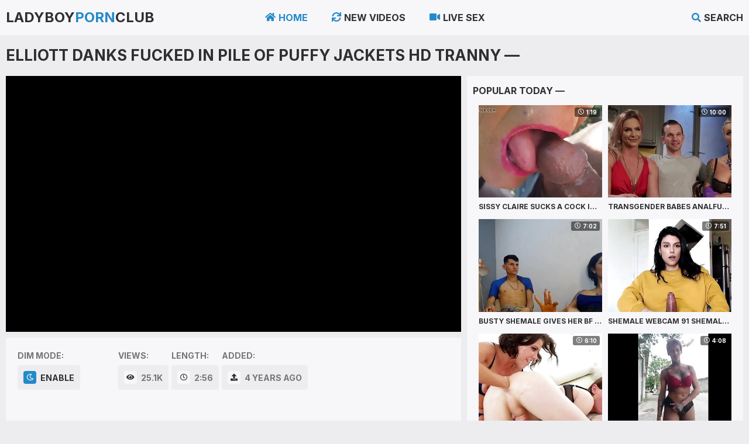

--- FILE ---
content_type: text/html; charset=UTF-8
request_url: https://ladyboypornclub.com/video/6756
body_size: 4134
content:
<!DOCTYPE html>
<html lang="en">   <head>
      <meta charset="UTF-8">
      <meta name="referrer" content="origin">
      <meta name="viewport" content="width=device-width; initial-scale=1.0; maximum-scale=1.0; user-scalable=no;">
      <link rel="stylesheet" href="https://cdnjs.cloudflare.com/ajax/libs/font-awesome/5.8.2/css/all.min.css" />
       
      <link href="/css/styles.css" type="text/css" rel="stylesheet">
      <link href="https://fonts.googleapis.com/css2?family=Inter:wght@400;700&display=swap" rel="stylesheet">
      <style rel="styleheet">body, input, textarea, button { font-family: 'Inter', sans-serif; }</style>
      <script type="text/javascript" src="/js/jquery.min.js"></script>
      <script type="text/javascript" src="/js/functions.js"></script>
      <link rel="icon" href="/favicon.ico?v=1.0">
      <title>Elliott Danks Fucked in Pile of Puffy Jackets HD Tranny - Ladyboy Porn Club</title>
      <meta name="referrer" content="origin">
      <meta name="description" content="Elliott Danks Fucked in Pile of Puffy Jackets: HD Tranny" />
      <meta name="keywords" content="danks, pile, puffy, jackets, tej, brock, giant, north, Ladyboy Porn Club" />
      <link rel="canonical" href="https://ladyboypornclub.com/video/6756" />
   </head>
   <body>
       
       <div class="header">
            
            <div class="content">
                
                <span class="menu-open"><i class="fa fa-bars"></i> </span>
                
                <a class="logo" href="/">Ladyboy<span>Porn</span>Club</a>

                <span class="search-open"><i class="fa fa-search"></i> Search</span>
                
                <div class="menu">
                    <ul>
                        <li class="active"><a href="/"><i class="fa fa-home"></i> Home</a></li>
                        <li><a href="/new"><i class="fas fa-sync"></i> New Videos</a></li>
                        <li><a href="#"><i class="fa fa-video"></i> Live Sex</a></li>
                    </ul>
                </div>
                
                <div class="search">
                    <form action="/">
                        <div class="search-input">
                            <input type="text" name="search" placeholder="Find some..." autocapitalize="words">
                        </div>
                        <button type="submit" title="Find"><i class="fa fa-search"></i></button>
                    </form>
                </div>
            
            </div>
            
        </div>
        
        <div class="wrapper">
            
            <div class="content">
                
                <h1>Elliott Danks Fucked in Pile of Puffy Jackets HD Tranny —</h1>
                
                <div class="media-wrap">
                
                    <div class="media-tab">
                        
                        <div class="media-col">
                            
                            <div class="media">
                                
                                <div class="player-item">
                    
                                    <div class="player wide-ratio" id="ifrm"></div>
                                    
                                </div>
                                
                            </div>
                            
                            <div class="media-info">
                                

                                <div class="media-info-item">
                                    <span class="val">Dim Mode:</span>
                                    <a class="dim-button" title="Enable Dim Moe"><i class="far fa-moon"></i> Enable</a>
                                </div>
                                
                                <div class="dim" title="Disable Dim Mode">
                                    <!-- This block is empty, but needs for Dim Mode, remove it if you removed the "Dim Button" -->
                                </div>
                                
                                <div class="media-meta">
                            
                                    <div class="media-info-item">
                                        <span class="val">Views:</span>
                                        <span><i class="fa fa-eye"></i> 25.1K</span>
                                    </div>
                                    
                                    <div class="media-info-item">
                                        <span class="val">Length:</span>
                                        <span><i class="far fa-clock"></i> 2:56</span>
                                    </div>
                                    
                                    <div class="media-info-item">
                                        <span class="val">Added:</span>
                                        <span><i class="fa fa-upload"></i> 4 years ago</span>
                                    </div>
                                    
                                </div>
                                
                            </div>
    
                            
                            
                        </div>
                        
                        <script type="text/javascript">
                                $(document).ready(function(){
                                    $('a[rot_id]').each(function(){
                                        $(this).bind('click', function(){
                                            $.get('/htdocs/cgi/out.php',
                                                {
                                                'link': 'images/' + $(this).attr('rot_id'),
                                                'url': 'counter',
                                                'click_count': 'rotation_only'
                                                },
                                            function(data) {
                                            }
                                            );
                                        });
                                    });
                                });
                        </script>
                        
                        <div class="media-right">
                            
                            <div class="sub-title">
                                Popular Today —
                            </div>
                            

                                <div class="thumbs-wrap">
                                    
                                                                  <div class="thumb">
                                    <div class="thumb-item">
                                        <a href="/go?to=6722" target="_blank" rot_id="94x1x11105">
                                            <div class="thumb-image rectangle-ratio">
                                                <img src="https://trannypornclub.com/htdocs/thumbs/11/105_claire-a-a.jpg" alt="Sissy Claire Sucks a Cock in the Woods for a Nice Load" loading="lazy">
                                                <span class="overlay top-right"><i class="far fa-clock"></i> 1:19</span>
                                            </div>
                                            <p><i class="fa fa-play"></i> Sissy Claire Sucks a Cock in the Woods for a Nice Load</p>
                                        </a>
                                    </div>
                                </div>                              <div class="thumb">
                                    <div class="thumb-item">
                                        <a href="/go?to=4348" target="_blank" rot_id="94x2x13094">
                                            <div class="thumb-image rectangle-ratio">
                                                <img src="https://trannypornclub.com/htdocs/thumbs/13/094.jpg" alt="﻿Transgender Babes Analfuck and Cocksuck Trio HD Tranny" loading="lazy">
                                                <span class="overlay top-right"><i class="far fa-clock"></i> 10:00</span>
                                            </div>
                                            <p><i class="fa fa-play"></i> ﻿Transgender Babes Analfuck and Cocksuck Trio HD Tranny</p>
                                        </a>
                                    </div>
                                </div>                              <div class="thumb">
                                    <div class="thumb-item">
                                        <a href="/go?to=5488" target="_blank" rot_id="94x3x12168">
                                            <div class="thumb-image rectangle-ratio">
                                                <img src="https://trannypornclub.com/htdocs/thumbs/12/168.jpg" alt="Busty Shemale Gives Her BF a Nice Bj HD Porn aa" loading="lazy">
                                                <span class="overlay top-right"><i class="far fa-clock"></i> 7:02</span>
                                            </div>
                                            <p><i class="fa fa-play"></i> Busty Shemale Gives Her BF a Nice Bj HD Porn aa</p>
                                        </a>
                                    </div>
                                </div>                              <div class="thumb">
                                    <div class="thumb-item">
                                        <a href="/go?to=6828" target="_blank" rot_id="94x4x11210">
                                            <div class="thumb-image rectangle-ratio">
                                                <img src="https://trannypornclub.com/htdocs/thumbs/11/210_91-shemale-hd.jpg" alt="Shemale Webcam 91 Shemale Cam HD Porn Video 90" loading="lazy">
                                                <span class="overlay top-right"><i class="far fa-clock"></i> 7:51</span>
                                            </div>
                                            <p><i class="fa fa-play"></i> Shemale Webcam 91 Shemale Cam HD Porn Video 90</p>
                                        </a>
                                    </div>
                                </div>                              <div class="thumb">
                                    <div class="thumb-item">
                                        <a href="/go?to=8875" target="_blank" rot_id="94x5x13420">
                                            <div class="thumb-image rectangle-ratio">
                                                <img src="https://trannypornclub.com/htdocs/thumbs/13/420_friend-free-24.jpg" alt="Nataliemarsfriend Free Shemale Fisting HD Porn Video 24" loading="lazy">
                                                <span class="overlay top-right"><i class="far fa-clock"></i> 6:10</span>
                                            </div>
                                            <p><i class="fa fa-play"></i> Nataliemarsfriend Free Shemale Fisting HD Porn Video 24</p>
                                        </a>
                                    </div>
                                </div>                              <div class="thumb">
                                    <div class="thumb-item">
                                        <a href="/go?to=6302" target="_blank" rot_id="94x6x10683">
                                            <div class="thumb-image rectangle-ratio">
                                                <img src="https://trannypornclub.com/htdocs/thumbs/10/683_wonderland.jpg" alt="Sabrina E Paloma Do Pais Das Wonderland Shemale Porn 1b" loading="lazy">
                                                <span class="overlay top-right"><i class="far fa-clock"></i> 4:08</span>
                                            </div>
                                            <p><i class="fa fa-play"></i> Sabrina E Paloma Do Pais Das Wonderland Shemale Porn 1b</p>
                                        </a>
                                    </div>
                                </div>
                                    
                                </div>
                                

                        </div>
                        
                        
                        
                    </div>
                    
                </div>
                
                

        <div class="thumbs-wrap">
            
            
            
                
                                  <div class="thumb">
                        <div class="thumb-item">
                            <a href="/go?to=6175" target="_blank" rot_id="94x7x10557">
                                <div class="thumb-image rectangle-ratio">
                                    <img src="https://trannypornclub.com/htdocs/thumbs/10/557_cock.jpg" alt="Huge Futanari Cock Swinging Shemale Swinging Cock Porn a6" loading="lazy">
                                    <span class="overlay top-right"><i class="far fa-clock"></i> 1:15</span>
                                </div>
                                <p><i class="fa fa-play"></i> Huge Futanari Cock Swinging, Shemale Swinging Cock Porn a6</p>
                            </a>
                            <ul>
                                <li><i class="fa fa-eye"></i> 47.6K</li>
                                <li><i class="fa fa-upload"></i> 5 years ago</li>
                            </ul>
                        </div>
                    </div>
                
                
            
                
                                  <div class="thumb">
                        <div class="thumb-item">
                            <a href="/go?to=6651" target="_blank" rot_id="94x8x11033">
                                <div class="thumb-image rectangle-ratio">
                                    <img src="https://trannypornclub.com/htdocs/thumbs/11/033_-.jpg" alt="Genderx  Submissive Trans MILF gets Hard as Shes" loading="lazy">
                                    <span class="overlay top-right"><i class="far fa-clock"></i> 11:03</span>
                                </div>
                                <p><i class="fa fa-play"></i> Genderx - Submissive Trans MILF gets Hard as Shes...</p>
                            </a>
                            <ul>
                                <li><i class="fa fa-eye"></i> 163.9K</li>
                                <li><i class="fa fa-upload"></i> 5 years ago</li>
                            </ul>
                        </div>
                    </div>
                
                
            
                
                                  <div class="thumb">
                        <div class="thumb-item">
                            <a href="/go?to=6390" target="_blank" rot_id="94x9x10772">
                                <div class="thumb-image rectangle-ratio">
                                    <img src="https://trannypornclub.com/htdocs/thumbs/10/772_-transition-toy.jpg" alt="Sissy Slut Pmv Transition from Femboy to Fuck Toy Tranny" loading="lazy">
                                    <span class="overlay top-right"><i class="far fa-clock"></i> 4:44</span>
                                </div>
                                <p><i class="fa fa-play"></i> Sissy Slut Pmv Transition from Femboy to Fuck Toy: Tranny</p>
                            </a>
                            <ul>
                                <li><i class="fa fa-eye"></i> 57.9K</li>
                                <li><i class="fa fa-upload"></i> 4 years ago</li>
                            </ul>
                        </div>
                    </div>
                
                
            
                
                                  <div class="thumb">
                        <div class="thumb-item">
                            <a href="/go?to=5934" target="_blank" rot_id="94x10x11575">
                                <div class="thumb-image rectangle-ratio">
                                    <img src="https://trannypornclub.com/htdocs/thumbs/11/575_porn.jpg" alt="Shemale Triple Anal Penetrated Young Anal HD Porn aa" loading="lazy">
                                    <span class="overlay top-right"><i class="far fa-clock"></i> 6:28</span>
                                </div>
                                <p><i class="fa fa-play"></i> Shemale Triple Anal Penetrated, Young Anal HD Porn aa</p>
                            </a>
                            <ul>
                                <li><i class="fa fa-eye"></i> 269.1K</li>
                                <li><i class="fa fa-upload"></i> 5 years ago</li>
                            </ul>
                        </div>
                    </div>
                
                
            
                
                                  <div class="thumb">
                        <div class="thumb-item">
                            <a href="/go?to=7052" target="_blank" rot_id="94x11x11434">
                                <div class="thumb-image rectangle-ratio">
                                    <img src="https://trannypornclub.com/htdocs/thumbs/11/434_-trans-two.jpg" alt="This Lucky Trans Model gets too Fuck These Two Beauties" loading="lazy">
                                    <span class="overlay top-right"><i class="far fa-clock"></i> 13:02</span>
                                </div>
                                <p><i class="fa fa-play"></i> This Lucky Trans Model gets too Fuck These Two Beauties</p>
                            </a>
                            <ul>
                                <li><i class="fa fa-eye"></i> 483.2K</li>
                                <li><i class="fa fa-upload"></i> 4 years ago</li>
                            </ul>
                        </div>
                    </div>
                
                
            
                
                                  <div class="thumb">
                        <div class="thumb-item">
                            <a href="/go?to=7012" target="_blank" rot_id="94x12x11395">
                                <div class="thumb-image rectangle-ratio">
                                    <img src="https://trannypornclub.com/htdocs/thumbs/11/395_camera.jpg" alt="Shemale and Her Girlfriend Show Asses on Camera then" loading="lazy">
                                    <span class="overlay top-right"><i class="far fa-clock"></i> 4:58</span>
                                </div>
                                <p><i class="fa fa-play"></i> Shemale and Her Girlfriend Show Asses on Camera then...</p>
                            </a>
                            <ul>
                                <li><i class="fa fa-eye"></i> 20.8K</li>
                                <li><i class="fa fa-upload"></i> 4 years ago</li>
                            </ul>
                        </div>
                    </div>
                
                
            
                
                                  <div class="thumb">
                        <div class="thumb-item">
                            <a href="/go?to=5452" target="_blank" rot_id="94x13x12132">
                                <div class="thumb-image rectangle-ratio">
                                    <img src="https://trannypornclub.com/htdocs/thumbs/12/132_super.jpg" alt="Die Super Transe Anal Masturbating" loading="lazy">
                                    <span class="overlay top-right"><i class="far fa-clock"></i> 1:40:03</span>
                                </div>
                                <p><i class="fa fa-play"></i> Die Super Transe: Anal Masturbating</p>
                            </a>
                            <ul>
                                <li><i class="fa fa-eye"></i> 111.7K</li>
                                <li><i class="fa fa-upload"></i> 5 years ago</li>
                            </ul>
                        </div>
                    </div>
                
                
            
                
                                  <div class="thumb">
                        <div class="thumb-item">
                            <a href="/go?to=7121" target="_blank" rot_id="94x14x10424">
                                <div class="thumb-image rectangle-ratio">
                                    <img src="https://trannypornclub.com/htdocs/thumbs/10/424_tit-b1.jpg" alt="Vintage Sulka Big Tit Shemale Porn Video b1" loading="lazy">
                                    <span class="overlay top-right"><i class="far fa-clock"></i> 5:26</span>
                                </div>
                                <p><i class="fa fa-play"></i> Vintage Sulka: Big Tit Shemale Porn Video b1 -</p>
                            </a>
                            <ul>
                                <li><i class="fa fa-eye"></i> 21.1K</li>
                                <li><i class="fa fa-upload"></i> 5 years ago</li>
                            </ul>
                        </div>
                    </div>
                
                
            
                
                                  <div class="thumb">
                        <div class="thumb-item">
                            <a href="/go?to=5021" target="_blank" rot_id="94x15x12525">
                                <div class="thumb-image rectangle-ratio">
                                    <img src="https://trannypornclub.com/htdocs/thumbs/12/525_cum-free-porn.jpg" alt="Ladyboy in Cum Face Free Ladyboy Anal Cum HD Porn Video e4" loading="lazy">
                                    <span class="overlay top-right"><i class="far fa-clock"></i> 6:26</span>
                                </div>
                                <p><i class="fa fa-play"></i> Ladyboy in Cum Face: Free Ladyboy Anal Cum HD Porn Video e4</p>
                            </a>
                            <ul>
                                <li><i class="fa fa-eye"></i> 296.1K</li>
                                <li><i class="fa fa-upload"></i> 6 years ago</li>
                            </ul>
                        </div>
                    </div>
                
                
            
                
                                  <div class="thumb">
                        <div class="thumb-item">
                            <a href="/go?to=6652" target="_blank" rot_id="94x16x11035">
                                <div class="thumb-image rectangle-ratio">
                                    <img src="https://trannypornclub.com/htdocs/thumbs/11/035_cortes-pounds-pounding.jpg" alt="Roberta Cortes Pounds Guy Shemale Pounding HD Porn 6c" loading="lazy">
                                    <span class="overlay top-right"><i class="far fa-clock"></i> 0:56</span>
                                </div>
                                <p><i class="fa fa-play"></i> Roberta Cortes Pounds Guy, Shemale Pounding HD Porn 6c</p>
                            </a>
                            <ul>
                                <li><i class="fa fa-eye"></i> 55.7K</li>
                                <li><i class="fa fa-upload"></i> 5 years ago</li>
                            </ul>
                        </div>
                    </div>
                
                
            
                
                                  <div class="thumb">
                        <div class="thumb-item">
                            <a href="/go?to=6733" target="_blank" rot_id="94x17x11115">
                                <div class="thumb-image rectangle-ratio">
                                    <img src="https://trannypornclub.com/htdocs/thumbs/11/115_takes.jpg" alt="White Man Takes BBC Free Shemale Take Bbc Porn Video 34" loading="lazy">
                                    <span class="overlay top-right"><i class="far fa-clock"></i> 6:07</span>
                                </div>
                                <p><i class="fa fa-play"></i> White Man Takes BBC: Free Shemale Take Bbc Porn Video 34</p>
                            </a>
                            <ul>
                                <li><i class="fa fa-eye"></i> 186.6K</li>
                                <li><i class="fa fa-upload"></i> 5 years ago</li>
                            </ul>
                        </div>
                    </div>
                
                
            
                
                                  <div class="thumb">
                        <div class="thumb-item">
                            <a href="/go?to=5465" target="_blank" rot_id="94x18x12145">
                                <div class="thumb-image rectangle-ratio">
                                    <img src="https://trannypornclub.com/htdocs/thumbs/12/145_fun-with-cock.jpg" alt="Trans Girl Melissa Pozzi Having Fun with Her Big Cock" loading="lazy">
                                    <span class="overlay top-right"><i class="far fa-clock"></i> 6:06</span>
                                </div>
                                <p><i class="fa fa-play"></i> Trans Girl Melissa Pozzi Having Fun with Her Big Cock</p>
                            </a>
                            <ul>
                                <li><i class="fa fa-eye"></i> 32.3K</li>
                                <li><i class="fa fa-upload"></i> 5 years ago</li>
                            </ul>
                        </div>
                    </div>
                
                
            
                
                                  <div class="thumb">
                        <div class="thumb-item">
                            <a href="/go?to=5476" target="_blank" rot_id="94x19x12156">
                                <div class="thumb-image rectangle-ratio">
                                    <img src="https://trannypornclub.com/htdocs/thumbs/12/156_content--getting.jpg" alt="Futuretist  Trans Content  Getting Fucked Tranny Porn 41" loading="lazy">
                                    <span class="overlay top-right"><i class="far fa-clock"></i> 4:55</span>
                                </div>
                                <p><i class="fa fa-play"></i> Futuretist - Trans Content - Getting Fucked: Tranny Porn 41</p>
                            </a>
                            <ul>
                                <li><i class="fa fa-eye"></i> 39.4K</li>
                                <li><i class="fa fa-upload"></i> 4 years ago</li>
                            </ul>
                        </div>
                    </div>
                
                
            
                
                                  <div class="thumb">
                        <div class="thumb-item">
                            <a href="/go?to=5459" target="_blank" rot_id="94x20x12139">
                                <div class="thumb-image rectangle-ratio">
                                    <img src="https://trannypornclub.com/htdocs/thumbs/12/139_-little.jpg" alt="Complication of Hot Little Ladyboys Free Porn 7d" loading="lazy">
                                    <span class="overlay top-right"><i class="far fa-clock"></i> 1:23:38</span>
                                </div>
                                <p><i class="fa fa-play"></i> Complication of Hot Little Ladyboys, Free Porn 7d:</p>
                            </a>
                            <ul>
                                <li><i class="fa fa-eye"></i> 125.6K</li>
                                <li><i class="fa fa-upload"></i> 6 years ago</li>
                            </ul>
                        </div>
                    </div>
                
                
            
                
                                  <div class="thumb">
                        <div class="thumb-item">
                            <a href="/go?to=5876" target="_blank" rot_id="94x21x11519">
                                <div class="thumb-image rectangle-ratio">
                                    <img src="https://trannypornclub.com/htdocs/thumbs/11/519_free.jpg" alt="Asian Shemale Fucked by Young Boy Free Shemale Porn a3" loading="lazy">
                                    <span class="overlay top-right"><i class="far fa-clock"></i> 20:03</span>
                                </div>
                                <p><i class="fa fa-play"></i> Asian She-male Fucked by Young Boy, Free Shemale Porn a3</p>
                            </a>
                            <ul>
                                <li><i class="fa fa-eye"></i> 21.3K</li>
                                <li><i class="fa fa-upload"></i> 3 years ago</li>
                            </ul>
                        </div>
                    </div>
                
                
            
                
                                  <div class="thumb">
                        <div class="thumb-item">
                            <a href="/go?to=6843" target="_blank" rot_id="94x22x11224">
                                <div class="thumb-image rectangle-ratio">
                                    <img src="https://trannypornclub.com/htdocs/thumbs/11/224.jpg" alt="BBC Shemale Pee in Het Own Mouth Free HD Porn 58" loading="lazy">
                                    <span class="overlay top-right"><i class="far fa-clock"></i> 1:27</span>
                                </div>
                                <p><i class="fa fa-play"></i> BBC Shemale Pee in Het Own Mouth, Free HD Porn 58:</p>
                            </a>
                            <ul>
                                <li><i class="fa fa-eye"></i> 100K</li>
                                <li><i class="fa fa-upload"></i> 5 years ago</li>
                            </ul>
                        </div>
                    </div>
                
                
            
                
                                  <div class="thumb">
                        <div class="thumb-item">
                            <a href="/go?to=7055" target="_blank" rot_id="94x23x11437">
                                <div class="thumb-image rectangle-ratio">
                                    <img src="https://trannypornclub.com/htdocs/thumbs/11/437_shemale-4a.jpg" alt="Transexual Multi Cum Free Shemale Cumming Porn Video 4a" loading="lazy">
                                    <span class="overlay top-right"><i class="far fa-clock"></i> 8:57</span>
                                </div>
                                <p><i class="fa fa-play"></i> Transexual Multi Cum: Free Shemale Cumming Porn Video 4a</p>
                            </a>
                            <ul>
                                <li><i class="fa fa-eye"></i> 17.9K</li>
                                <li><i class="fa fa-upload"></i> 5 years ago</li>
                            </ul>
                        </div>
                    </div>
                
                
            
                
                                  <div class="thumb">
                        <div class="thumb-item">
                            <a href="/go?to=6885" target="_blank" rot_id="94x24x11267">
                                <div class="thumb-image rectangle-ratio">
                                    <img src="https://trannypornclub.com/htdocs/thumbs/11/267_-heather-porn.jpg" alt="Sexy Asian Shemale Heather Towers Free Porn 44" loading="lazy">
                                    <span class="overlay top-right"><i class="far fa-clock"></i> 2:06</span>
                                </div>
                                <p><i class="fa fa-play"></i> Sexy Asian Shemale Heather Towers, Free Porn 44:</p>
                            </a>
                            <ul>
                                <li><i class="fa fa-eye"></i> 160.6K</li>
                                <li><i class="fa fa-upload"></i> 15 years ago</li>
                            </ul>
                        </div>
                    </div>
                
                
            
                
                                  <div class="thumb">
                        <div class="thumb-item">
                            <a href="/go?to=7008" target="_blank" rot_id="94x25x11392">
                                <div class="thumb-image rectangle-ratio">
                                    <img src="https://trannypornclub.com/htdocs/thumbs/11/392_double.jpg" alt="Sexy Tgirl Amanda Araujo gets Her Asshole Double" loading="lazy">
                                    <span class="overlay top-right"><i class="far fa-clock"></i> 8:04</span>
                                </div>
                                <p><i class="fa fa-play"></i> Sexy Tgirl Amanda Araujo gets Her Asshole Double...</p>
                            </a>
                            <ul>
                                <li><i class="fa fa-eye"></i> 37.1K</li>
                                <li><i class="fa fa-upload"></i> 3 years ago</li>
                            </ul>
                        </div>
                    </div>
                
                
            
                
                                  <div class="thumb">
                        <div class="thumb-item">
                            <a href="/go?to=6914" target="_blank" rot_id="94x26x11296">
                                <div class="thumb-image rectangle-ratio">
                                    <img src="https://trannypornclub.com/htdocs/thumbs/11/296_analfist-hd.jpg" alt="Woman Analfist Men Ptf HD Hot Shemale Female Anal HD Porn" loading="lazy">
                                    <span class="overlay top-right"><i class="far fa-clock"></i> 10:04</span>
                                </div>
                                <p><i class="fa fa-play"></i> Woman Analfist Men Ptf HD Hot, Shemale Female Anal HD Porn</p>
                            </a>
                            <ul>
                                <li><i class="fa fa-eye"></i> 9.5K</li>
                                <li><i class="fa fa-upload"></i> 5 years ago</li>
                            </ul>
                        </div>
                    </div>
                
                
            
            
            
        </div>
                
                
                <div class="bar-item-mobile">
                    <script async type="application/javascript" src="https://a.realsrv.com/ad-provider.js"></script> 
 <ins class="adsbyexoclick" data-zoneid="4394966"></ins> 
 <script>(AdProvider = window.AdProvider || []).push({"serve": {}});</script>
                </div>
    
                <div class="bar-item-728">
                    <script async type="application/javascript" src="https://a.realsrv.com/ad-provider.js"></script> 
 <ins class="adsbyexoclick" data-zoneid="4573172"></ins> 
 <script>(AdProvider = window.AdProvider || []).push({"serve": {}});</script>
        </div>
        
        </div>
            
        </div>
       
    <!--INCLUDE_TEMPLATE_sticky--> 
    
    <script type="text/javascript">

            var ifrm = document.createElement("iframe");
            ifrm.src = "https://xhamster.com/embed/xheWqXl";
            ifrm.width = "640px";
            ifrm.height = "480px";
            ifrm.frameBorder = "0";
            ifrm.scrolling = "no";
            ifrm.style.background = "#000";
            document.getElementById('ifrm').appendChild(ifrm);

        </script>
    
    <div class="footer">
            
            <div class="content">
                
                <p>&copy; Ladyboy Porn Club. All Rights Reserved.</p>
                
                <div class="footer-links">
                    <a href="/">Home</a>
                    <a href="/new">New Videos</a>
                    <a href="/abuse.php">Content Removal</a>
                </div>
                
                
            </div>
            
        </div>
        
    <script defer src="https://static.cloudflareinsights.com/beacon.min.js/vcd15cbe7772f49c399c6a5babf22c1241717689176015" integrity="sha512-ZpsOmlRQV6y907TI0dKBHq9Md29nnaEIPlkf84rnaERnq6zvWvPUqr2ft8M1aS28oN72PdrCzSjY4U6VaAw1EQ==" data-cf-beacon='{"version":"2024.11.0","token":"e95b4b62ebee40e3984b293508c4eff9","r":1,"server_timing":{"name":{"cfCacheStatus":true,"cfEdge":true,"cfExtPri":true,"cfL4":true,"cfOrigin":true,"cfSpeedBrain":true},"location_startswith":null}}' crossorigin="anonymous"></script>
</body>
</html>